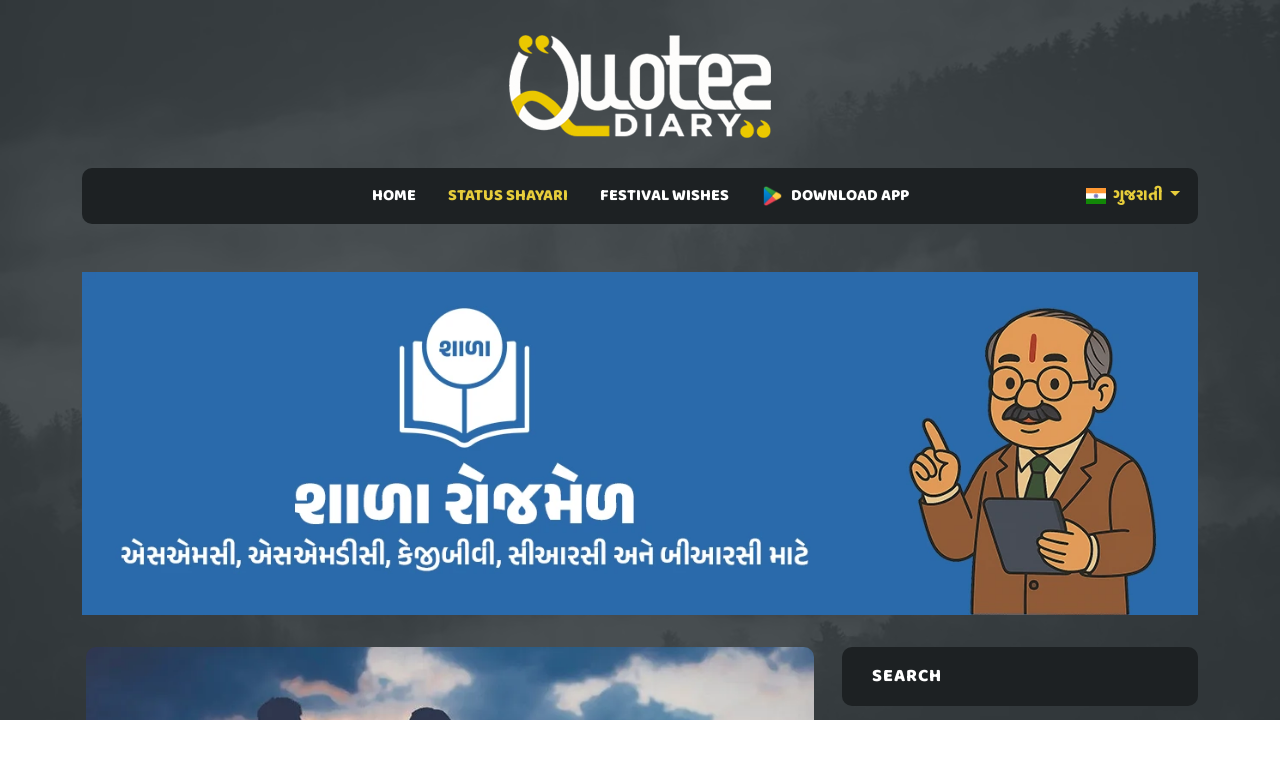

--- FILE ---
content_type: text/css
request_url: https://quotesdiary.com/assets/css/styles.css
body_size: 10527
content:
@font-face {
 font-family:'baloo bhai 2';
 font-style:normal;
 font-weight:800;
 src:local(''),
 url(../fonts/gujarati/baloo-bhai-2-v21-latin_gujarati-800.woff2) format('woff2'),
 url(../fonts/gujarati/baloo-bhai-2-v21-latin_gujarati-800.woff) format('woff');
 font-display:swap
}
body {
 font-family:verdana,sans-serif;
 background-image:url(../images/bg-image.webp);
 background-size:cover;
 background-attachment:fixed;
 background-repeat:no-repeat;
}
.slider-img img {
 border-radius:10px
}
.slider_right_box {
 padding:19px 30px;
 border-radius:10px;
 background-color:#1d2123;
 color:#fff
}
.border-text {
 font-weight:600;
 text-transform:uppercase;
 line-height:1.2em;
 border-bottom:#858585 solid 1px
}
.border-border {
 border-bottom:#858585 solid 1px
}
.border-border::after {
 display:block;
 content:'';
 margin-bottom:-2px;
 width:60px;
 height:3px;
 background-color:#e7cd3b
}
.border-text::after {
 display:block;
 content:'';
 margin-bottom:-2px;
 width:60px;
 height:3px;
 background-color:#e7cd3b
}
.slider-img {
 position:relative;
 border-radius:10px
}
.img-fluid {
 display:block;
 width:100%;
 height:auto
}
.overlay {
 position:absolute;
 border-radius:10px;
 display:flex;
 align-items:center;
 justify-content:center;
 top:50%;
 left:50%;
 transform:translate(-50%,-50%);
 -ms-transform:translate(-50%,-50%);
 text-align:center;
 background:rgb(0,0,0,.8);
 color:#fff;
 width:100%;
 transition:.5s ease;
 opacity:0;
 color:#fff;
 font-size:20px;
 padding:20px;
 min-height:100%
}
.slider-img:hover .overlay {
 opacity:1
}
a:link {
 text-decoration:none;
 font-weight:600
}
.link {
 color:#fff;
 font-weight:300!important;
 text-decoration:none
}
.link-bold {
 color:#e7cd3b;
 font-weight:600!important;
 text-decoration:none
}
.link-bold:hover {
 color:#fff
}
.link:hover {
 color:#e7cd3b
}
.features ul {
 padding-left:1rem
}
.features ul li {
 padding:10px 10px 10px 20px;
 display:flex;
 justify-content:space-between;
 position:relative
}
.features ul li::before {
 content:'';
 position:absolute;
 left:0;
 top:17px;
 width:11px;
 height:11px;
 border-radius:100%;
 border:2px solid #d2d2d2;
 background-color:#d2d2d2
}
.social:hover {
 transform:scale(1.4)
}
.quote-zigzag {
 content:'';
 width:25%;
 height:2px;
 background:#e7cd3b
}
.btn-dark {
 color:#000;
 background:#e7cd3b;
 border-color:#e7cd3b
}
.btn-dark:hover {
 color:#e7cd3b;
 background:#000;
 border-color:#000
}
.navbar-toggler:focus,
.navbar-toggler-icon:focus {
 outline:none!important;
 box-shadow:none!important
}
.timess {
 cursor:pointer
}
.page_main {
 background:rgba(53,60,64,.85)
}
.upper_header {
 padding:40px 0 10px
}
.bg-dark {
 background:#1d2123!important;
 border-radius:10px
}
.menu_bg ul li a.nav-link {
 font-size:1em;
 font-weight:700;
 color:#fff;
 position:relative
}
.menu_bg ul li ul {
 padding:0;
 position:absolute;
 width:200px;
 background:#282d30;
 z-index:9999999;
 display:none;
 top:56px;
 left:0
}
.form-control:focus {
 color:#a7a7a7!important;
 background-color:transparent!important;
 border-color:#a7a7a7!important;
 outline:0;
 box-shadow:0 0 0 .25rem rgb(13 110 253/0%)!important
}
form.search_form.relative .form-control:focus {
 background-color:#ffffff33!important;
 color:#ffff!important
}
.menu_bg ul li {
 position:relative
}
.menu_bg ul li:hover a.nav-link.nav {
 color:#e7cd3b!important
}
.menu_bg ul li:hover ul {
 display:block
}
.menu_bg ul li ul li {
 list-style:none
}
.menu_bg ul li ul li a {
 text-align:left;
 font-size:.857142em!important;
 font-weight:600!important;
 display:block;
 text-decoration:none;
 padding:15px 17px 14px!important;
 border-bottom:#3f474c solid 1px;
 color:#fff!important
}
.menu_bg ul li ul li:hover a {
 color:#e7cd3b!important
}
.relative {
 position:relative
}
.activenav {
 color:#e7cd3b
}
li.activenav a.activenav {
 color:#e7cd3b!important
}
a.nav-link.nav {
 color:#fff!important
}
.carousel-item img {
 border-radius:10px
}
.catogery {
 background-color:#e7cd3b;
 font-size:12px!important;
 color:#fff;
 text-decoration:none;
 text-transform:uppercase;
 background-color:#e7cd3b;
 padding:7px 15px;
 border-radius:4px;
 display:inline-block;
 transition:.5s
}
.catogery:hover {
 color:#fff;
 background:#1d2123
}
.blog_btn {
 text-decoration:none;
 padding:18px 0 17px;
 font-weight:500;
 font-size:14px;
 transition:.5s;
 color:#fff;
 text-transform:uppercase;
 border-bottom:2px solid #fff;
 border-top:2px solid #fff;
 display:inline-block
}
.blog_btn:hover {
 color:#fff;
 background:#1d2123;
 border:2px solid #1d2123;
 border-radius:4px;
 padding:18px 14px 17px
}
.my_caroel_content {
 position:absolute;
 right:-35px;
 width:50%;
 height:100%;
 z-index:999;
 top:-224px;
 text-align:left
}
.title {
 color:#fff
}
.carousel-inner.my_carusel:after {
 content:'';
 width:100%;
 height:100%;
 position:absolute
}
.widget_box h3 {
 margin:0 0 15px;
 padding:19px 30px;
 border-radius:10px;
 background-color:#1d2123;
 font-size:18px;
 letter-spacing:1px;
 font-weight:700!important;
 text-transform:uppercase;
 color:#fff
}
.widget_bottom_box {
 padding:19px 30px;
 border-radius:10px;
 background-color:#1d2123
}
.search_form input::placeholder {
 color:#fff
}
.search_form input {
 padding:15px;
 width:100%;
 color:#fff!important;
 background:#1d2123;
 border:0;
 border-radius:10px
}
.btn_search {
 background:0 0;
 border:0;
 position:absolute;
 right:10px;
 top:15px
}
.catogries ul {
 padding:0;
 margin:0
}
.catogries ul li {
 padding:10px 10px 10px 20px;
 display:flex;
 justify-content:space-between;
 border-bottom:#858585 solid 1px;
 position:relative
}
.catogries ul li:last-child {
 border-bottom:0
}
.catogries ul li:before {
 content:'';
 position:absolute;
 left:0;
 top:17px;
 width:11px;
 height:11px;
 border-radius:100%;
 border:2px solid #fff
}
.catogries ul li:hover:before {
 background:#fff
}
.catogries ul li a {
 font-size:14px;
 text-decoration:none;
 font-weight:800;
 display:contents;
 color:#fff
}
.pop_tag a {
 text-decoration:none;
 font-size:13px;
 color:#fff;
 padding:0 16px;
 display:inline-block;
 background-color:#1d2123;
 border-radius:4px;
 line-height:37px;
 margin-right:5px;
 margin-bottom:5px;
 transition:.5s;
 font-weight:800
}
.pop_tag a:hover {
 color:#000;
 background:#e7cd3b
}
.widget_box {
 position:relative
}
.widget_bottom_box:after {
 content:'';
 width:66px;
 height:3px;
 background:#e7cd3b;
 position:absolute;
 left:42%;
 bottom:0
}
.footer-bottom {
 min-height:45px;
 font-size:12px;
 color:#aaa;
 padding:13px 30px!important;
 background-color:#1e2225
}
.copy_right p {
 font-size:15px
}
.copy_right p a {
 text-decoration:none;
 color:#fff;
 font-weight:600
}
.blog-img {
 border-radius:10px
}
.blog_grid {
 border-radius:10px
}
.bg-gray {
 color:#fff;
 background-color:#1d2123
}
.bg-black {
 color:#fff;
 background-color:#1d2123!important
}
.zigzag {
 width:100%;
 height:2px;
 border-bottom:1px solid #e8e8e8;
 margin:3px 0 15px;
 position:relative
}
.blog_content h5 {
 font-weight:700;
 padding-bottom:20px;
 margin-bottom:20px;
 border-bottom:1px solid #e8e8e8
}
.time h6 {
 color:#fff;
 font-weight:600
}
.page-item {
 outline:none!important;
 padding:5px
}
a.page-link {
 display:block;
 border:none;
 background:#000;
 color:#e7cd3b!important;
 font-size:16px;
 height:45px!important;
 font-weight:600;
 display:flex;
 display:-ms-flexbox;
 justify-content:center;
 -ms-flex-pack:center;
 align-items:center;
 -ms-flex-align:center
}
.disabled>.page-link,
.page-link.disabled {
 background-color:#262626
}
select {
 word-wrap:normal;
 color:#e7cd3b!important;
 font-weight:600;
 height:45px;
 padding-left:15px;
 background-color:#000!important;
 font-size:18px
}
.pagination>li.active>a {
 background-color:#e7cd3b!important;
 color:#000!important;
 cursor:default
}
a.page-link.active {
 background:#e7cd3b!important;
 color:#000!important
}
a.page-link:hover {
 background:#e7cd3b!important;
 color:#000!important
}
.line {
 width:100%;
 height:1px;
 background:#757575;
 margin:30px 0
}
.line:after {
 content:'';
 top:-1px;
 left:46%;
 position:absolute;
 width:60px;
 height:3px;
 background:#e7cd3b
}
.search {
 cursor:pointer;
 right:18px;
 position:absolute
}
.blog_content {
 margin:0!important;
 background:#1d2123;
 color:#fff;
 border-radius:10px
}
.left-menu {
 cursor:pointer;
 right:18px;
 position:absolute
}
.dropdown-menu[data-bs-popper] {
 right:auto;
 left:-58%;
 top:38px;
 background:#282d30;
 border-radius:0
}
.dropdown-menu li:hover {
 color:#e7cd3b!important
}
.dropdown-menu>li>a:hover {
 background:#282d30;
 color:#e7cd3b!important
}
.dropdown-menu li {
 padding:10px 5px!important;
 border-bottom:#3f474c solid 1px
}
.dropdown-menu li:last-child {
 border-bottom:0
}
.eng_bg {
 background:rgba(240,240,240,.85);
 color:#000;
 font-weight:600
}
.flip-card {
 background-color:transparent;
 width:100%;
 height:100%;
 perspective:1000px
}
.flip-card-inner {
 display:grid;
 position:relative;
 width:100%;
 height:100%;
 text-align:center;
 transition:transform .6s;
 transform-style:preserve-3d
}
.flip-card:hover .flip-card-inner {
 transform:rotateY(180deg)
}
.flip-card-front,
.flip-card-back {
 grid-column:1/span 1;
 grid-row:1/span 1;
 width:100%;
 height:100%;
 -webkit-backface-visibility:hidden;
 backface-visibility:hidden
}
.flip-card-front {
 background:rgba(240,240,240,.85);
 color:#000;
 font-weight:600
}
.flip-card-back {
 color:#000;
 transform:rotateY(180deg);
 background:rgba(240,240,240,.85);
 font-weight:600
}
@media only screen and (max-width:768px) {
 .ad {
  display:none
 }
 .logo {
  text-align:center
 }
 .logo img {
  width:151px
 }
 .upper_header {
  padding:0 0
 }
 nav.navbar.navbar-expand-lg.pt-0.pb-0.navbar-light.bg-dark.justify-content-center {
  justify-content:start!important
 }
 .search {
  right:7px;
  top:12px;
  z-index:999
 }
 .bg-dark {
  height:49px
 }
 div#navbarSupportedContent {
  position:absolute;
  top:55px;
  width:100%;
  left:0;
  z-index:99;
  background:#1d2123
 }
 .nonenn {
  display:none
 }
 .menu_bg ul li ul {
  position:unset;
  width:100%;
  background:#1d2123;
  z-index:999;
  display:block
 }
 .line:after {
  left:45%
 }
 .activenav {
  background:#1d2123
 }
 .menu_bg ul li ul li a {
  font-size:.757142em!important;
  padding:5px 5px 5px 27px!important;
  border-bottom:0
 }
 .menu_bg ul li a.nav-link {
  padding:13px
 }
 .carousel-item img.d-block.w-50 {
  width:100%!important
 }
 .menu_bg ul li:hover {
  background:#1d2123
 }
 .search_fourm input {
  font-size:1.6714em;
  height:42px;
  margin-top:19%
 }
 .page-item {
  padding:5px!important
 }
}
